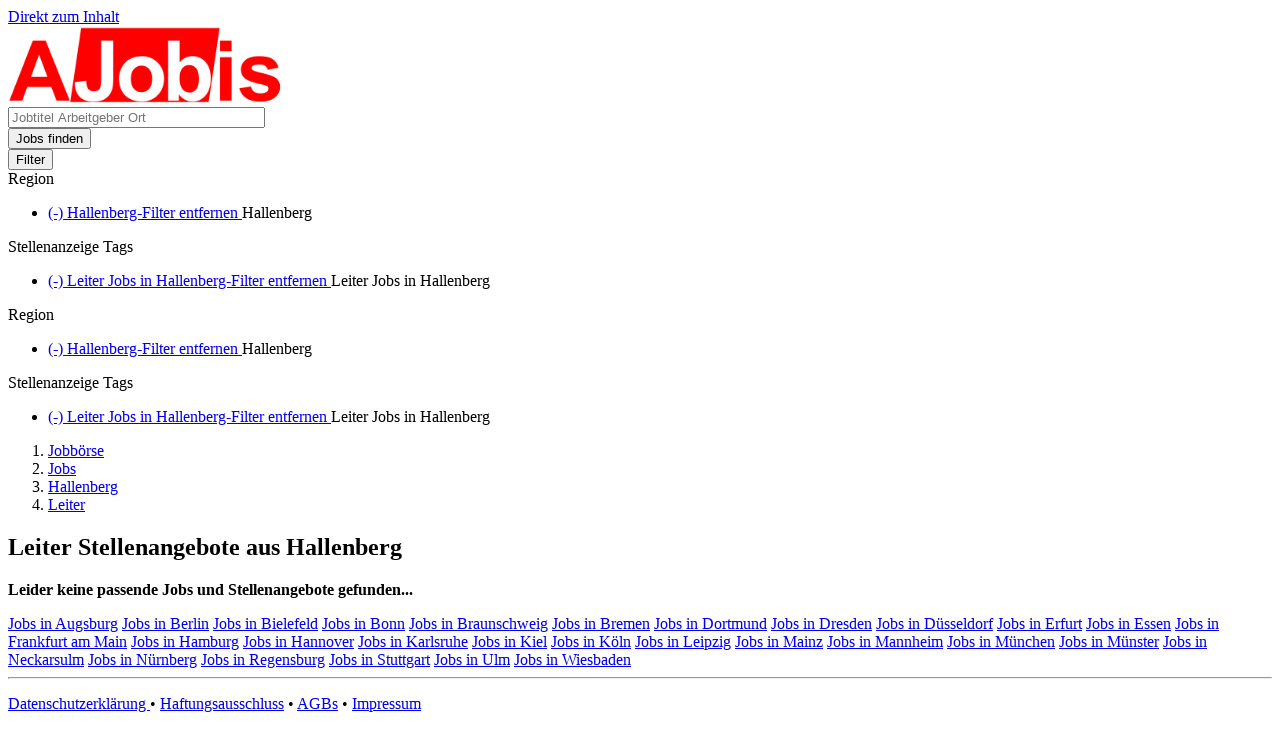

--- FILE ---
content_type: text/html; charset=utf-8
request_url: https://www.ajobis.de/jobs/hallenberg/leiter
body_size: 2817
content:
<!DOCTYPE html>
<html lang="de" dir="ltr">
<head>
  <meta name="viewport" content="width=device-width, initial-scale=1.0">
  <meta http-equiv="Content-Type" content="text/html; charset=utf-8" />
<title>Leiter Stellenangebote aus Hallenberg| Februar 2026 | AJobis.de</title>
<meta name="description" content="Entdecke attraktive Stellenangebote in Hallenberg. AJobis.de bietet dir eine große Auswahl an Jobs und Karrierechancen, die perfekt zu deinem Profil passen." />
<meta name="keywords" content="Hallenberg Jobs, Stellenangebote in Hallenberg, Arbeit in Hallenberg, Leiter-Jobs, Stellenangebote, AJobis" />
<meta property="og:title" content="Leiter Stellenangebote aus Hallenberg| Februar 2026 | AJobis.de" />
<meta property="og:description" content="Entdecke attraktive Stellenangebote in Hallenberg. AJobis.de bietet dir eine große Auswahl an Jobs und Karrierechancen, die perfekt zu deinem Profil passen." />
<meta property="og:image" content="https://www.ajobis.de/images/ajobis_200sq.png" />
<meta property="og:type" content="website" />
<meta property="og:site_name" content="AJobis.de" />
<link rel="canonical" href="https://www.ajobis.de/jobs/hallenberg/leiter" />
<meta property="og:url" content="https://www.ajobis.de/jobs/hallenberg/leiter" />
<meta name="robots" content="index, follow" />
<script type="application/ld+json">{
    "@context": "https://schema.org",
    "@type": "CollectionPage",
    "@id": "https://www.ajobis.de/jobs/hallenberg/leiter",
    "url": "https://www.ajobis.de/jobs/hallenberg/leiter",
    "name": "Leiter Stellenangebote aus Hallenberg",
    "breadcrumb": {
        "@type": "BreadcrumbList",
        "itemListElement": [
            {
                "@type": "ListItem",
                "position": 1,
                "name": "AJobis.de - Deine Jobb\u00f6rse",
                "item": "https://www.ajobis.de/"
            },
            {
                "@type": "ListItem",
                "position": 2,
                "name": "Alle Jobs auf AJobis.de",
                "item": "https://www.ajobis.de/jobs"
            },
            {
                "@type": "ListItem",
                "position": 3,
                "name": "Jobs aus Hallenberg",
                "item": "https://www.ajobis.de/jobs/hallenberg"
            },
            {
                "@type": "ListItem",
                "position": 4,
                "name": "Leiter Stellenangebote aus Hallenberg",
                "item": "https://www.ajobis.de/jobs/hallenberg/leiter"
            }
        ]
    }
}</script>
<link rel="shortcut icon" href="https://www.ajobis.de/favicon.ico" type="image/vnd.microsoft.icon" />
  
  <link rel="preload" href="/images/css/ajobis.css?v=1767001142x" as="style">
  <link rel="stylesheet" href="/images/css/ajobis.css?v=1767001142x"> 
  <script>
document.addEventListener("DOMContentLoaded",function(){var e=document.querySelector('[data-toggle="collapse"]'),t=e.getAttribute("data-target"),r=document.querySelector(t);if(!e||!r)return;e.addEventListener("click",function(){r.classList.toggle("open")})});
</script>
  </head>
<body class="sidebar-first html not-front not-logged-in one-sidebar sidebar-first page-jobs page-jobs-hallenberg page-jobs-hallenberg-leiter">
  <div id="skip-link">
    <a href="#main-content" class="element-invisible element-focusable">Direkt zum Inhalt</a>
  </div>
    <header id="navbar" role="banner" class="navbar container navbar-default">
  <div class="container">
    <div class="navbar-header">
              <a class="logo navbar-btn pull-left" href="/" title="Home">
          <img src="https://www.ajobis.de/images/ajobis_logo.png" alt="Home"  width="275" height="77"/>
        </a>
      
      
    </div>

      </div>
</header>

<div class="main-container container">


  <header role="banner" id="page-header">
    
      <div class="region region-header">
    <section id="block-views-exp-job-search-search-page" class="block block-views clearfix">

      
  <form action="/jobs/hallenberg/leiter" method="get" id="views-exposed-form-job-search-search-page" accept-charset="UTF-8"><div><div class="views-exposed-form">
  <div class="views-exposed-widgets clearfix">
          <div id="edit-jobsuche-wrapper" class="views-exposed-widget views-widget-filter-search_api_views_fulltext">
                        <div class="views-widget">
          <div class="form-item form-item-jobsuche form-type-textfield form-group"><input placeholder="Jobtitel Arbeitgeber Ort" class="form-control form-text" type="text" id="edit-jobsuche" name="jobsuche" value="" size="30" maxlength="128" /></div>        </div>
              </div>
                    <div class="views-exposed-widget views-submit-button">
      <button type="submit" id="edit-submit-job-search" name="" value="Jobs finden" class="btn btn-default form-submit">Jobs finden</button>
    </div>
      </div>
</div>
</div></form>
</section>
  </div>
  </header> <!-- /#page-header -->

  <div class="row">

    	  	<div class="col-sm-9 sidebar-button">
		 <div class="sidebar-toggle"> 
	       <button type="button" class="btn btn-primary" data-toggle="collapse" data-target="#collapseFilter" title="Filter">
		     <span class="sr-only">Filter</span>
             <span class="icon-bar"></span>
             <span class="icon-bar"></span>
             <span class="icon-bar"></span>
          </button>
        </div>
      </div> 

      <aside class="col-sm-3" role="complementary">
	    <div class="navbar-collapse collapse" id="collapseFilter">
            <div class="region region-sidebar-first well">
    <section id="block-facetapi-zmncuoykmgtzdtfpniobfqafe7arg5fd" class="block block-facetapi clearfix">

        <div class="block-title">Region</div>
    
  <ul class="facetapi-facetapi-links facetapi-facet-field-arbeitsort" id="facetapi-facet-search-apijob-search-block-field-arbeitsort"><li class="active leaf"><a href="https://www.ajobis.de/jobs/leiter" class="facetapi-zero-results facetapi-active active" id="facetapi-link">(-) <span class="element-invisible"> Hallenberg-Filter entfernen </span></a>Hallenberg</li>
</ul>
</section>
<section id="block-facetapi-3lsk0nucbc8mz1ou5fhrzihcnumjihbp" class="block block-facetapi clearfix">

        <div class="block-title">Stellenanzeige Tags  </div>
    
  <ul class="facetapi-facetapi-links facetapi-facet-field-key-words-taxo" id="facetapi-facet-search-apijob-search-block-field-key-words-taxo"><li class="active leaf"><a href="https://www.ajobis.de/jobs/hallenberg" class="facetapi-zero-results facetapi-active active" id="facetapi-link--2">(-) <span class="element-invisible"> Leiter Jobs in Hallenberg-Filter entfernen </span></a>Leiter Jobs in Hallenberg</li>
</ul>
</section>
  </div>
       </div>	
      </aside>  <!-- /#sidebar-first -->
    

    	  <aside class="sidebar_first-collapse collapse col-sm-3" id="sidebar_first-collapse" role="complementary">
        <nav role="sidebar_first">
          <div class="region region-sidebar-first well">
      <div class="region region-sidebar-first well">
    <section id="block-facetapi-zmncuoykmgtzdtfpniobfqafe7arg5fd" class="block block-facetapi clearfix">

        <div class="block-title">Region</div>
    
  <ul class="facetapi-facetapi-links facetapi-facet-field-arbeitsort" id="facetapi-facet-search-apijob-search-block-field-arbeitsort"><li class="active leaf"><a href="https://www.ajobis.de/jobs/leiter" class="facetapi-zero-results facetapi-active active" id="facetapi-link">(-) <span class="element-invisible"> Hallenberg-Filter entfernen </span></a>Hallenberg</li>
</ul>
</section>
<section id="block-facetapi-3lsk0nucbc8mz1ou5fhrzihcnumjihbp" class="block block-facetapi clearfix">

        <div class="block-title">Stellenanzeige Tags  </div>
    
  <ul class="facetapi-facetapi-links facetapi-facet-field-key-words-taxo" id="facetapi-facet-search-apijob-search-block-field-key-words-taxo"><li class="active leaf"><a href="https://www.ajobis.de/jobs/hallenberg" class="facetapi-zero-results facetapi-active active" id="facetapi-link--2">(-) <span class="element-invisible"> Leiter Jobs in Hallenberg-Filter entfernen </span></a>Leiter Jobs in Hallenberg</li>
</ul>
</section>
  </div>
  </div>
        </nav>
      </aside>
    


    <section class="col-sm-9">
            <ol class="breadcrumb"><li><a href="https://www.ajobis.de/" title="AJobis.de - Deine Jobbörse">Jobbörse</a></li><li><a href="https://www.ajobis.de/jobs" title="Alle Jobs auf AJobis.de">Jobs</a></li><li><a href="https://www.ajobis.de/jobs/hallenberg" title="Jobs aus Hallenberg">Hallenberg</a></li><li><a href="https://www.ajobis.de/jobs/hallenberg/leiter" title="Leiter Stellenangebote aus Hallenberg">Leiter</a></li></ol>      <a id="main-content"></a>
                    <h1 class="page-header">Leiter Stellenangebote aus Hallenberg</h1>
                                                        <div class="view view-job-search view-id-job_search view-display-id-search_page view-dom-id-f57cb0697ea1c4d9b60de949d04e43d7">
        
  
  
      <div class="view-empty">
      <p><b>Leider keine passende Jobs und Stellenangebote gefunden...</b></p>
    </div>
  
  
  
  
  
  
</div>    </section>

    
  </div>
</div>

  <footer class="footer container">
      <div class="region region-footer">
    <section id="block-block-67" class="block block-block clearfix">

      
  <div class="job-tab-content" id="content1">
<div class="ajobis-tagcloud"><a class="tag" href="https://www.ajobis.de/jobs-in-augsburg">Jobs in Augsburg</a> <a class="tag" href="https://www.ajobis.de/jobs-in-berlin">Jobs in Berlin</a> <a class="tag" href="https://www.ajobis.de/jobs-in-bielefeld">Jobs in Bielefeld</a> <a class="tag" href="https://www.ajobis.de/jobs-in-bonn">Jobs in Bonn</a> <a class="tag" href="https://www.ajobis.de/jobs-in-braunschweig">Jobs in Braunschweig</a> <a class="tag" href="https://www.ajobis.de/jobs-in-bremen">Jobs in Bremen</a> <a class="tag" href="https://www.ajobis.de/jobs-in-dortmund">Jobs in Dortmund</a> <a class="tag" href="https://www.ajobis.de/jobs-in-dresden">Jobs in Dresden</a> <a class="tag" href="https://www.ajobis.de/jobs-in-duesseldorf">Jobs in Düsseldorf</a> <a class="tag" href="https://www.ajobis.de/jobs-in-erfurt">Jobs in Erfurt</a> <a class="tag" href="https://www.ajobis.de/jobs-in-essen">Jobs in Essen</a> <a class="tag" href="https://www.ajobis.de/jobs-in-frankfurt-am-main">Jobs in Frankfurt am Main</a> <a class="tag" href="https://www.ajobis.de/jobs-in-hamburg">Jobs in Hamburg</a> <a class="tag" href="https://www.ajobis.de/jobs-in-hannover">Jobs in Hannover</a> <a class="tag" href="https://www.ajobis.de/jobs-in-karlsruhe">Jobs in Karlsruhe</a> <a class="tag" href="https://www.ajobis.de/jobs-in-kiel">Jobs in Kiel</a> <a class="tag" href="https://www.ajobis.de/jobs-in-koeln">Jobs in Köln</a> <a class="tag" href="https://www.ajobis.de/jobs-in-leipzig">Jobs in Leipzig</a> <a class="tag" href="https://www.ajobis.de/jobs-in-mainz">Jobs in Mainz</a> <a class="tag" href="https://www.ajobis.de/jobs-in-mannheim">Jobs in Mannheim</a> <a class="tag" href="https://www.ajobis.de/jobs-in-muenchen">Jobs in München</a> <a class="tag" href="https://www.ajobis.de/jobs-in-muenster">Jobs in Münster</a> <a class="tag" href="https://www.ajobis.de/jobs-in-neckarsulm">Jobs in Neckarsulm</a> <a class="tag" href="https://www.ajobis.de/jobs-in-nuernberg">Jobs in Nürnberg</a> <a class="tag" href="https://www.ajobis.de/jobs-in-regensburg">Jobs in Regensburg</a> <a class="tag" href="https://www.ajobis.de/jobs-in-stuttgart">Jobs in Stuttgart</a> <a class="tag" href="https://www.ajobis.de/jobs-in-ulm">Jobs in Ulm</a> <a class="tag" href="https://www.ajobis.de/jobs-in-wiesbaden">Jobs in Wiesbaden</a></div>
</div>

</section>
<section id="block-block-3" class="block block-block clearfix">

      
  <hr /><p><a href="https://www.ajobis.de/datenschutzerklaerung" rel="nofollow">Datenschutzerklärung </a> • <a href="https://www.ajobis.de/haftungsausschluss" rel="nofollow">Haftungsausschluss</a> • <a href="https://www.ajobis.de/agb" rel="nofollow">AGBs</a> • <a href="https://www.ajobis.de/impressum" rel="nofollow">Impressum</a></p><div><p><small>© Copyright 2013-2025 AJobis Media GmbH, Karlsruhe</small></p></div>
</section>
  </div>
  </footer>
  </body>
</html>
